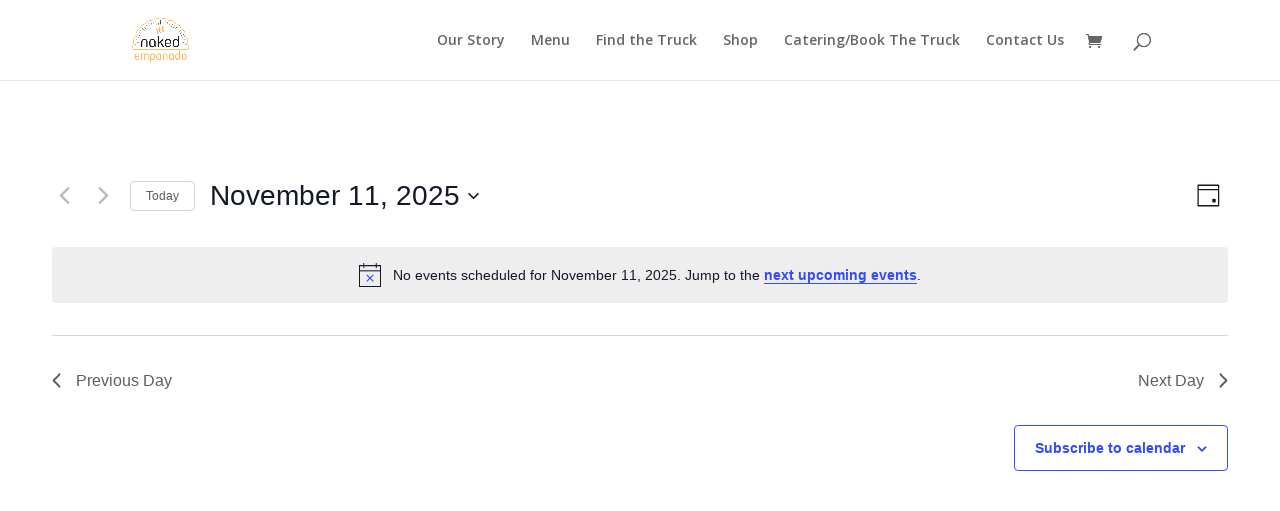

--- FILE ---
content_type: text/css; charset=UTF-8
request_url: https://thenakedempanada.com/wp-content/plugins/woo-delivery/block/assets/css/frontend.css?ver=1.3.74
body_size: 11
content:
@-webkit-keyframes spinner__animation{0%{-webkit-animation-timing-function:cubic-bezier(0.5856,0.0703,0.4143,0.9297);animation-timing-function:cubic-bezier(0.5856,0.0703,0.4143,0.9297);-webkit-transform:rotate(0);transform:rotate(0)}to{-webkit-transform:rotate(1turn);transform:rotate(1turn)}}@keyframes spinner__animation{0%{-webkit-animation-timing-function:cubic-bezier(0.5856,0.0703,0.4143,0.9297);animation-timing-function:cubic-bezier(0.5856,0.0703,0.4143,0.9297);-webkit-transform:rotate(0);transform:rotate(0)}to{-webkit-transform:rotate(1turn);transform:rotate(1turn)}}.coderockz-woo-delivery-block-container{margin-top:48px;position:relative}.coderockz-woo-delivery-block-container.processing{pointer-events:none;opacity:.5}.coderockz-woo-delivery-block-container.processing::after{-webkit-animation:1s linear infinite spinner__animation;animation:1s linear infinite spinner__animation;-webkit-backface-visibility:hidden;backface-visibility:hidden;border:.2em solid;border-left:.2em solid transparent;border-radius:50%;-webkit-box-sizing:border-box;box-sizing:border-box;content:" ";height:1em;left:50%;margin:-.5em 0 0 -.5em;position:absolute;top:50%;-webkit-transform:translateZ(0) scale(.5);transform:translateZ(0) scale(.5);-webkit-transform-origin:50% 50%;-ms-transform-origin:50% 50%;transform-origin:50% 50%;width:1em}.coderockz-woo-delivery-block-container input,.coderockz-woo-delivery-block-container select{cursor:pointer}.has-error .coderockz-woo-delivery-text-input.wc-block-components-text-input label{color:#cc1818!important}.has-error .coderockz-woo-delivery-text-input.wc-block-components-text-input input[type=text]{color:#cc1818!important;border-color:#cc1818!important}.coderockz-woo-delivery-date-label{pointer-events:none}:not(.has-error) .coderockz-woo-delivery-select.wc-blocks-components-select.not-selected .wc-blocks-components-select__select{color:#aaa}.has-error .coderockz-woo-delivery-select.wc-blocks-components-select .wc-blocks-components-select__select,.has-error .coderockz-woo-delivery-select.wc-blocks-components-select.not-selected .wc-blocks-components-select__select,.has-error .coderockz-woo-delivery-select.wc-blocks-components-select.not-selected .wc-blocks-components-select__select option{color:#cc1818}:not(.has-error) .coderockz-woo-delivery-select.wc-blocks-components-select.not-selected .wc-blocks-components-select__select option{color:#2b2d2f}.has-error .coderockz-woo-delivery-select.wc-blocks-components-select.not-selected .wc-blocks-components-select__select option:disabled,:not(.has-error) .coderockz-woo-delivery-select.wc-blocks-components-select.not-selected .wc-blocks-components-select__select option:disabled{color:light-dark(graytext,#aaa)}

--- FILE ---
content_type: text/css; charset=UTF-8
request_url: https://thenakedempanada.com/wp-content/themes/Divi-child/style.css?ver=4.27.0
body_size: -443
content:
/* 
Theme Name: Divi Child 
Theme URL: http://thenakedempanada.com
Description: Divi Child 
Theme Author: John Shoemaker
Author URL: http://oculusconsultants.com
Template: Divi 
Version: 1.0.0 
Text Domain: Divi-child 
*/

--- FILE ---
content_type: text/css; charset=UTF-8
request_url: https://thenakedempanada.com/wp-content/et-cache/global/et-divi-customizer-global.min.css?ver=1725571643
body_size: -161
content:
.woocommerce #content input.button.alt:hover,.woocommerce #respond input#submit.alt:hover,.woocommerce a.button.alt:hover,.woocommerce button.button.alt:hover,.woocommerce input.button.alt:hover,.woocommerce-page #content input.button.alt:hover,.woocommerce-page #respond input#submit.alt:hover,.woocommerce-page a.button.alt:hover,.woocommerce-page button.button.alt:hover,.woocommerce-page input.button.alt:hover{background:#FFB549!important;background-color:#FFB549!important;color:white!important;text-shadow:transparent!important;box-shadow:none;border-color:#FFB549!important}.woocommerce #content input.button:hover,.woocommerce #respond input#submit:hover,.woocommerce a.button:hover,.woocommerce button.button:hover,.woocommerce input.button:hover,.woocommerce-page #content input.button:hover,.woocommerce-page #respond input#submit:hover,.woocommerce-page a.button:hover,.woocommerce-page button.button:hover,.woocommerce-page input.button:hover{background:#FFB549!important;background-color:#FFB549!important;color:white!important;text-shadow:transparent!important;box-shadow:none;border-color:#FFB549!important}.woocommerce #content input.button,.woocommerce #respond input#submit,.woocommerce a.button,.woocommerce button.button,.woocommerce input.button,.woocommerce-page #content input.button,.woocommerce-page #respond input#submit,.woocommerce-page a.button,.woocommerce-page button.button,.woocommerce-page input.button{background:#FFB549!important;color:white!important;text-shadow:transparent!important;border-color:#FFB549!important}.woocommerce #content input.button.alt:hover,.woocommerce #respond input#submit.alt:hover,.woocommerce a.button.alt:hover,.woocommerce button.button.alt:hover,.woocommerce input.button.alt:hover,.woocommerce-page #content input.button.alt:hover,.woocommerce-page #respond input#submit.alt:hover,.woocommerce-page a.button.alt:hover,.woocommerce-page button.button.alt:hover,.woocommerce-page input.button.alt:hover{background:#FFB549!important;box-shadow:none;text-shadow:transparent!important;color:white!important;border-color:#FFB549!important}.woocommerce .woocommerce-error,.woocommerce .woocommerce-info,.woocommerce .woocommerce-message{background:#FFB549}.price .woocommerce-Price-currencySymbol{color:#FFB549!important}.price .woocommerce-Price-amount.amount{color:#FFB549!important}.woocommerce .widget_product_categories{color:#FFB549!important}